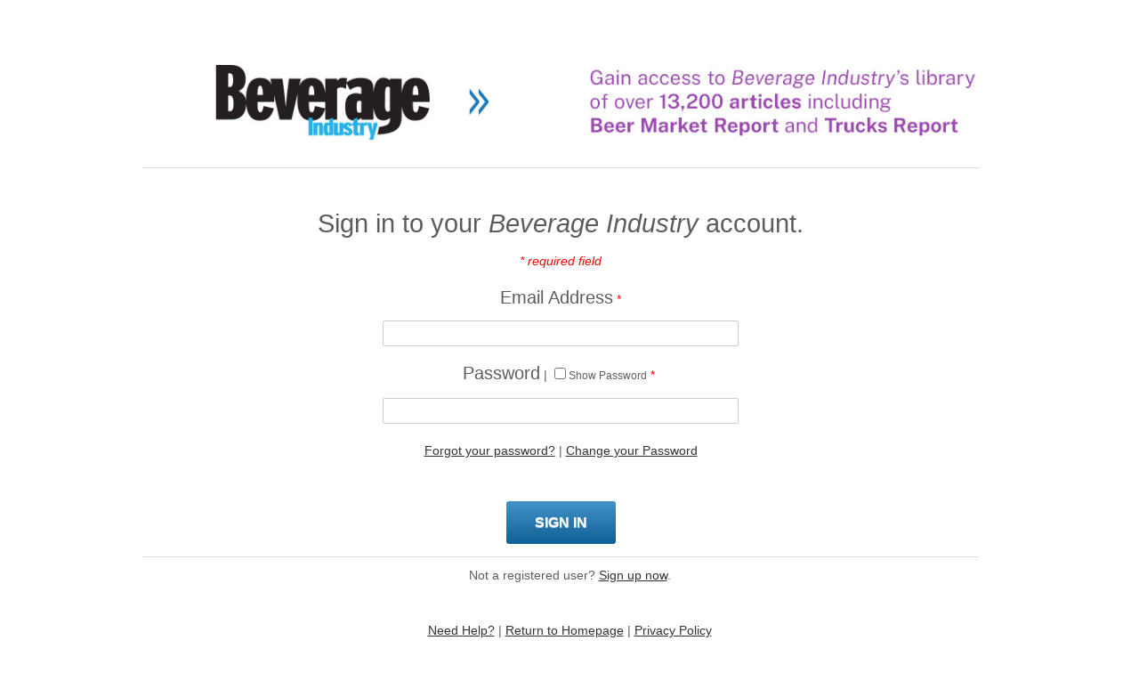

--- FILE ---
content_type: text/html;charset=ISO-8859-1
request_url: https://bnp.dragonforms.com/init.do?pk=X_W_WRSIGN&returnurl=https://www.bevindustry.com/user/omeda?referer=https://www.bevindustry.com/&omedasite=BI_Login
body_size: 410
content:





<html>
<head>
<script>
window.onload = function(){
  window.document.location = 'loading.do?pk=X_W_WRSIGN&returnurl=https%3A%2F%2Fwww.bevindustry.com%2Fuser%2Fomeda%3Freferer%3Dhttps%3A%2F%2Fwww.bevindustry.com%2F&omedasite=BI_Login';
}
</script>
</head>
<body>
<center>
<img src="https://cdn.omeda.com/hosted/images/dragon/generic/spinner.gif">
<br>Loading...
</center>
</body>
</html>

--- FILE ---
content_type: text/html;charset=ISO-8859-1
request_url: https://bnp.dragonforms.com/loading.do?pk=X_W_WRSIGN&returnurl=https%3A%2F%2Fwww.bevindustry.com%2Fuser%2Fomeda%3Freferer%3Dhttps%3A%2F%2Fwww.bevindustry.com%2F&omedasite=BI_Login
body_size: 5166
content:




<noscript>Your browser does not support JavaScript!</noscript>

<!DOCTYPE html>
<!--[if lt IE 7 ]> <html class="ie ie6 no-js" lang="en"> <![endif]-->
<!--[if IE 7 ]>    <html class="ie ie7 no-js" lang="en"> <![endif]-->
<!--[if IE 8 ]>    <html class="ie ie8 no-js" lang="en"> <![endif]-->
<!--[if IE 9 ]>    <html class="ie ie9 no-js" lang="en"> <![endif]-->
<!--[if gt IE 9]><!--><html class="no-js" lang="en"><!--<![endif]-->
<!-- the "no-js" class is for Modernizr. -->

<html>
<head>
	<meta charset="utf-8">
	<meta name="keywords" content="[-meta-]" />
	<!-- Always force latest IE rendering engine (even in intranet) & Chrome Frame -->
		<meta http-equiv="X-UA-Compatible" content="IE=edge,chrome=1">	
	
	<title>Beverage Industry Login</title>
	
	<meta name="title" content="">
	
	
	<link rel="stylesheet" type="text/css" href="https://hostedcontent.dragonforms.com/hosted/images/dragon/generic/10/st_johns_10b.css" /><script src='https://code.jquery.com/jquery-2.2.4.min.js'  integrity='sha256-BbhdlvQf/xTY9gja0Dq3HiwQF8LaCRTXxZKRutelT44=' crossorigin='anonymous'></script><script type="text/javascript" src="https://static-cdn.dragonforms.com/js/conditional.js?build=V26.1-20260108"></script><script type="text/javascript" src="https://static-cdn.dragonforms.com/js/dragonCampaign.js?build=V26.1-20260108"></script><link rel="stylesheet" type="text/css" href="https://static-cdn.dragonforms.com/style/generic.css?build=V26.1-20260108" /><link rel="stylesheet" type="text/css" href="https://hostedcontent.dragonforms.com/hosted/images/dragon/12244/7396.css" />
	
	
	<!-- Google will often use this as its description of your page/site. Make it good. -->
		<meta name="description" content="">
	
	<!-- Speaking of Google, don't forget to set your site up: http://google.com/webmasters -->
		<meta name="google-site-verification" content="">	
	
	<meta name="author" content="">
	<meta name="Copyright" content="Copyright 2012. All Rights Reserved.">

	<!--  Mobile Viewport Fix
	j.mp/mobileviewport & davidbcalhoun.com/2010/viewport-metatag 
	device-width : Occupy full width of the screen in its current orientation
	initial-scale = 1.0 retains dimensions instead of zooming out if page height > device height
	maximum-scale = 1.0 retains dimensions instead of zooming in if page width < device width
	-->
		<meta name="viewport" content="width=device-width, initial-scale=1.0, maximum-scale=1.0">
	
	<!-- This is the traditional favicon.
	 - size: 16x16 or 32x32
	 - transparency is OK
	 - see wikipedia for info on browser support: http://mky.be/favicon/ -->
		<link rel="shortcut icon">
	
	<!-- The is the icon for iOS's Web Clip.
	 - size: 57x57 for older iPhones, 72x72 for iPads, 114x114 for iPhone4's retina display (IMHO, just go ahead and use the biggest one)
	 - To prevent iOS from applying its styles to the icon name it thusly: apple-touch-icon-precomposed.png
	 - Transparency is not recommended (iOS will put a black BG behind the icon) -->
		<link rel="apple-touch-icon">
		
	<!-- all our JS is at the bottom of the page, except for Modernizr. 
	<script src="_/js/modernizr-1.7.min.js"></script> -->
	
<script>var elements;</script></head>
<body>
<form method="post" accept-charset="utf-8" action="saveRenewalSubscriptionLookup.do;jsessionid=0F9BA9D6607E1C9E1A5BCD9A9A9E16C3" id="standardForm"><input type="hidden" name="14" id="14" value="1"><input type="hidden" id="dragonjsessionid" name="dragonjsessionid" value="0F9BA9D6607E1C9E1A5BCD9A9A9E16C3"><input type="hidden" id="omedasite" name="omedasite" value="BI_Login"><input type="hidden" id="shippingaddresscountry" name="shippingaddresscountry" value="7">
	<nav class="drgNav nav"></nav>
	<div class="container">
		<span id="logo" class="eight columns"><img src="https://hostedcontent.dragonforms.com/hosted/images/dragon/12244/7200.jpg" alt="BI Logo Reg Form" /></span><span id ="cover" class="eight columns"><img src="https://hostedcontent.dragonforms.com/hosted/images/dragon/12244/7201.jpg" alt="BI Tagline Reg Form" /></span>
		<div>
			<span class="validation">
				<ul>
					
				</ul>
			</span>
		</div>
		<div id="content1" class="sixteen columns">
			<hr><br> <span style='font-size: larger;'><span style='font-size: larger;'><center><span style='font-size: larger;'><span style='font-size: larger;'>Sign in to your <em>Beverage Industry</em> account.</span></span></center><br></span></span><em><font color="#ff0000">* required field</font></em><p id="pn152" class="drg-element-type-namespace drg-element-sub-type-namespace-152"><span class="questionlabel "><label for="id152"><div id='showpass'><span style='font-size: larger;'><span style='font-size: larger;'>Email Address</span></span></div> <font color=red>*</font></label> </span><input class="drg-field-normal" name="demo645669" type="text" value="" id="id152" maxlength="50" size="50"  /></p><p id="p16" class="drg-element-type-standard-field drg-element-sub-type-fieldname-PASSWORD addresslabel"><span class="questionlabel "><label for="id16"><style='text-align: left;'=''><div id='showpass'><span style='font-size: larger;'><span style='font-size: larger;'>Password</span></span> | <span style='font-size: smaller;'><input type='checkbox' onclick='togglePassword()'>Show Password</span></div><style>  div#showpass {    text-align: right;    display: inline-block;    padding-bottom: 15px;    max-width: 480px;margin-left: 260px;    margin: auto;  }</style><script>  function togglePassword() {    var x = document.getElementById('id16');    if (x.type === 'password') {      x.type = 'text';    } else {      x.type = 'password';    }  }</script></style='text-align:> <font color=red>*</font></label>&nbsp;</span><input name="demo645670" type="password" value="" id="id16" maxlength="64" size="64"  /></p><div class='forgotpw' style='text-align: center;'><a href='/BI_forgotpassword?pk=%%0.2.49%%&industry=%%0.3.7411%%&sites=%%0.3.7412%%&epubid=%%0.3.7572%%&appid=%%0.3.7628%%'>Forgot your password?</a> | <a href='/BI_changepassword?pk=%%0.2.49%%&industry=%%0.3.7411%%&sites=%%0.3.7412%%&epubid=%%0.3.7572%%&appid=%%0.3.7628%%'>Change your Password</a></div><br> <center><div id="ASMLogin" class="submit"><input type="submit" value="SIGN IN"></div>
</center>
<hr>
		</div>
		<span id="content2" class="eight columns"></span><span id="content3" class="eight columns"></span>
		<div id="content4" class="sixteen columns"><center>Not a registered user? <a href='https://bnp.dragonforms.com/init.do?pk=RREGI&returnurl=https://www.bevindustry.com/user/omeda?referer=https://www.bevindustry.com/&omedasite=BI_Create'>Sign up now</a>.</center><p> </p><center><a href='https://www.bevindustry.com/customerservice'>Need Help?</a> | <a href='https://www.bevindustry.com'>Return to Homepage</a> | <a href='https://www.bnpmedia.com/privacy'>Privacy Policy</a></center><p> </p><br> <br><center><em><span style='font-size: smaller;'>NOTE: If you have not specifically signed up for Beverage Industry, but signed up for another Food & Beverage brand, you will be redirected to the create account page.</span></em></center><!-- Google Tag Manager -->
<script>(function(w,d,s,l,i){w[l]=w[l]||[];w[l].push({'gtm.start':
new Date().getTime(),event:'gtm.js'});var f=d.getElementsByTagName(s)[0],
j=d.createElement(s),dl=l!='dataLayer'?'&l='+l:'';j.async=true;j.src=
'https://www.googletagmanager.com/gtm.js?id='+i+dl;f.parentNode.insertBefore(j,f);
})(window,document,'script','dataLayer','GTM-TRCVL9M');</script>
<!-- End Google Tag Manager -->
<input name="demo645677" type="hidden" value="https://www.bevindustry.com/user/omeda?referer=https://www.bevindustry.com/" id="demo645677"/><script type="text/javascript" src="https://hostedcontent.dragonforms.com/hosted/images/dragon/12244/6585.js"></script>
			<div id="submitbtn" class="submit"><input type="submit" value="Submit"></div>
		</div>
		<div id="content5" class="sixteen columns"></div>
		<div class="sixteen columns footer"><p>Copyright &copy; 2025 BNP Media. All Rights Reserved. <a href="https://www.bnpmedia.com/privacy" target="_blank">Privacy Policy</a></p>
<input name="beh645662" type="hidden" value="X" id="beh645662"/>
<meta name="wtdcsid" content="dcs1a2lyevz5bdzzww3eyir79_5z4i" />
</div>	
	</div><!-- container -->
<input type="hidden" name="transactionKey" value="dragon-hpci-82cecd37867c4a82bc00644c2680a484"><input type="hidden" name="dragon_pagenumber" value="1"><input type="hidden" id="originalUrlParams" value="pk=X_W_WRSIGN&returnurl=https%3A%2F%2Fwww.bevindustry.com%2Fuser%2Fomeda%3Freferer%3Dhttps%3A%2F%2Fwww.bevindustry.com%2F&omedasite=BI_Login"></form>

<div id="olyticsContainer" style="display:none;visibility:hidden;"><script>window.olytics||(window.olytics=[]),window.olytics.methods=["fire","confirm"],window.olytics.factory=function(i){return function(){var t=Array.prototype.slice.call(arguments);return t.unshift(i),window.olytics.push(t),window.olytics}};for(var i=0;i<window.olytics.methods.length;i++){var method=window.olytics.methods[i];window.olytics[method]=window.olytics.factory(method)}olytics.load=function(i){if(!document.getElementById("olyticsImport")){window.a=window.olytics;var t=document.createElement("script");t.async=!0,t.id="olyticsImport",t.type="text/javascript";var o="";void 0!==i&&void 0!==i.oid&&(o=i.oid),t.setAttribute("data-oid",o),t.src="https://olytics.omeda.com/olytics/js/v3/p/olytics.min.js",t.addEventListener("load",function(t){for(olytics.initialize({Olytics:i});window.a.length>0;){var o=window.a.shift(),s=o.shift();olytics[s]&&olytics[s].apply(olytics,o)}},!1);var s=document.getElementsByTagName("script")[0];s.parentNode.insertBefore(t,s)}},olytics.load({oid:"aaadca81559b40a38634843651d8dc75"});</script><script type="text/javascript" src="js/olyticsLinkAssistance.js"></script><script>olytics.fire({behaviorId:'2561J8012245A0L'});</script></div>

<script>
		$(document).ready(function() {
			$("nav.drgNav").hide();
			$("nav.drgNav").has('ul').has('li').show();
		});

		$(function() {
			$("<select />").appendTo("nav.drgNav");

			$("<option />", {
				"selected": "selected",
				"value"   : "",
				"text"    : "Go to..."
			}).appendTo("nav.drgNav select");

			$("nav.drgNav a").each(function() {
				var el = $(this);
				$("<option />", {
				"value"   : el.attr("href"),
				"text"    : el.text()
				}).appendTo("nav.drgNav select");
			});

			$("nav.drgNav select").change(function() {
				window.location = $(this).find("option:selected").val();
			});
		});
	</script>
	
<!--<script>
$(document).ready(function() {
		$('span')
		.filter(function() {
			return $.trim($(this).text()) === '' && $(this).children().length == 0
		})
		.remove();
		$('p')
		.filter(function() {
			return $.trim($(this).text()) === '' && $(this).children().length == 0
		})
		.remove()
	});	
</script> -->
<div style="display:none;height:20px;"></div>
<div id="basicConfirm_modal" class="simple_modal" style="display: none;"> <%-- the gray background --%>
    <div id="basicConfirmContent" class="simple_modal_content">
        <div id="basicConfirmMessageContainer">
            <span id="basicConfirmMessage"></span>
        </div>
        <div class="basicConfirmButtonContainer">
            <button class="form-submit-button basicConfirmYes" type="button" id="basicConfirmYes">Yes</button>
            <button class="form-submit-button basicConfirmNo" type="button" id="basicConfirmNo">No</button>
        </div>
    </div>
</div></body>
</html>




--- FILE ---
content_type: text/css
request_url: https://hostedcontent.dragonforms.com/hosted/images/dragon/12244/7396.css
body_size: 425
content:
/* content1 contains the sign in fields and labels. content5 contains the home page link. */
#content1, #content5{
      text-align: center;
font-family: 'Oswald', sans-serif;
margin: 0px auto;
}

/* These are the input fields for Email and Password. */
#id152, #id16{
      margin: 0px auto;
}

.forgotpw {
text-align: right;
}




.questionlabel
{

 left: 100;

  margin: auto;
font-size: 20px;
line-height: 1.5;
font-family: 'Oswald', sans-serif;
color: #1679BB;
}


#ASMLogin input{
  background-color: #1679BB;
  border: none;
  color: white;
  padding: 15px 32px;
  text-align: center;
position: center;
  text-decoration: none;
  display: inline-block;
  font-size: 16px;
  margin: 4px 2px;
  cursor: pointer;
}




.nav{
      text-align: center;
font-size: 18px;
line-height: 1.5;
font-family: 'Oswald', sans-serif;
overflow: hidden;

}

.nav ul{
      display: inline-block;                
      position: static;           
}

.nav ul li{
      display: inline;      
}

.nav ul li a:hover{
      color: #1679BB;
}

@media (max-width: 767px){
      .nav ul{
           display: none;
      }
      
      .nav select{
           display: inline-block;
      }     





.content0
{
text-indent: 10%;
font-size: 20px;
line-height: 1.5;
font-family: 'Oswald', sans-serif;
color: #1679BB;
}

.sixteen columns
{

margin-left: auto;
margin-right: auto;
width: 40%;
font-size: 20px;
line-height: 1.5;
font-family: 'Oswald', sans-serif;
color: #1679BB;
}

.content4
{
font-size: 16px;
line-height: 1.5;
font-family: 'Oswald', sans-serif;
color: #1679BB;
}

.content5
{
font-size: 14px;
line-height: 1.5;
font-family: 'Oswald', sans-serif;
color: #1679BB;
}




aside {
        margin-left: 10px;
}

aside .content2 {
margin-top: 0px;
}

.spanc3819 {
font-family: 'Oswald', sans-serif;
}


.spanc3819 p { 
font-family: 'Oswald', sans-serif;
}

.spanc3819 li {font-family: 'Oswald', sans-serif;
}


--- FILE ---
content_type: text/javascript
request_url: https://hostedcontent.dragonforms.com/hosted/images/dragon/12244/6585.js
body_size: 760
content:
// AR/ENR/NEWS Login Custom Error Message

$(function() {
  $('.validation ul li').each(function() {
    // Removing bullet point by setting list style to none
    $(this).css('list-style', 'none');

    // Replacing the specific error message with the polite version and removing the password reset link
    $(this).html($(this).html().replace(
      "The email and password combination you entered cannot be found. Passwords are case-sensitive. If you've forgotten your password, please use the 'Forgot your password?' link. Please try again, or call (844) 652-8994 for assistance.",
      '<span style="color: #004A81;">It looks like the email and password combination you entered isn\'t correct. Passwords are case-sensitive. If you need assistance, please reach out to <a href="mailto:bnp@omeda.com" style="color: #004A81;">customer service</a>.</span>'
    ));
  });
});
